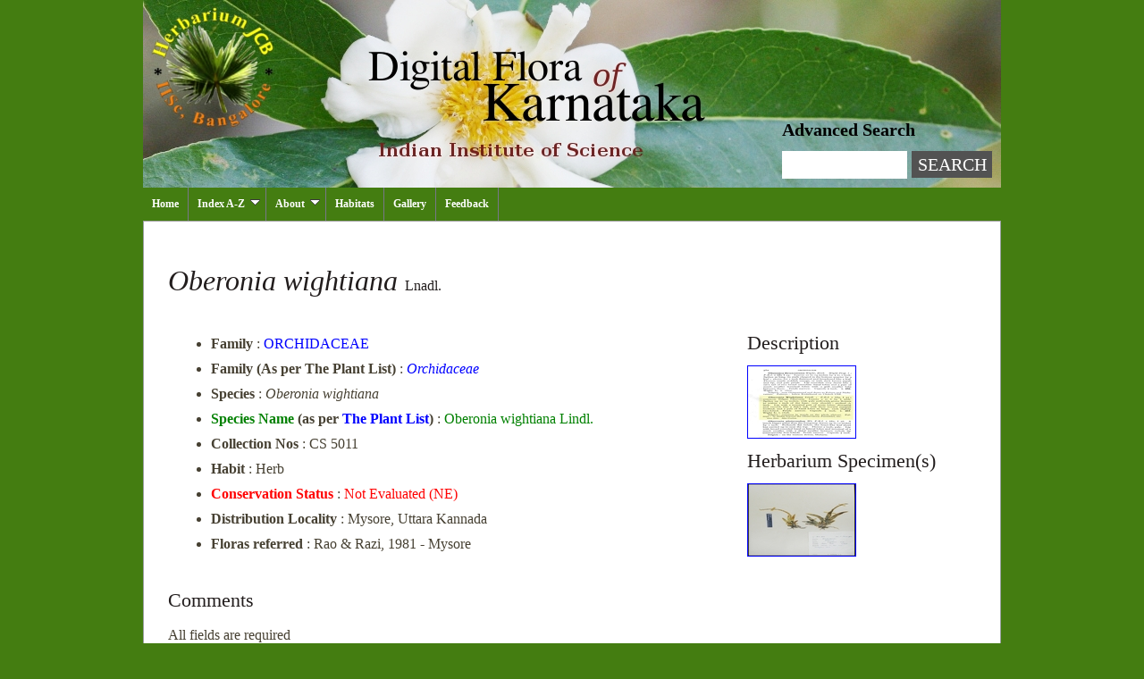

--- FILE ---
content_type: text/html; charset=UTF-8
request_url: https://indiaflora-ces.iisc.ac.in/FloraKarnataka/herbsheet.php?id=3105&cat=1
body_size: 12049
content:
<!DOCTYPE HTML PUBLIC "-//W3C//DTD HTML 4.0 Transitional//EN">
<html>
<head>
<style>
.noshow {display:none;}
</style>
<SCRIPT TYPE="text/javascript">
<!--
//Disable right click script
//visit http://www.rainbow.arch.scriptmania.com/scripts/
var message="Sorry, right-click has been disabled";
///////////////////////////////////
function clickIE() {if (document.all) {(message);return false;}}
function clickNS(e) {if
(document.layers||(document.getElementById&&!document.all)) {
if (e.which==2||e.which==3) {(message);return false;}}}
if (document.layers)
{document.captureEvents(Event.MOUSEDOWN);document.onmousedown=clickNS;}
else{document.onmouseup=clickNS;document.oncontextmenu=clickIE;}
document.oncontextmenu=new Function("return false")
// -->
</SCRIPT> 
<meta name="keywords" content="Oberonia, wightiana, , ORCHIDACEAE, Oberonia wightiana Lindl., Not Evaluated (NE), " />
<meta name="keywords" content="herbarium, jcb, iisc, ces, indian, institute, science, bangalore, tata, cecil, saldhana, sankar, rao, flora" />
<meta name="description" content="Indian Institute of Science houses a herbarium of a fairly large number of specimens of native and naturalized plants collected by many taxonomists and researchers from India and abroad. This herbarium is recognized internationally by the acronym ‘JCB’. The collection consists of more than 14,000 specimens of vascular plants, and Lichens. The collection is richest in plants from the State of Karnataka with holdings from the adjoining states of Tamilnadu and Kerala as well. Another significant collection is, several hundred specimens from the forests of Western Ghats, an area not well represented in most South Indian Herbaria." />
<meta http-equiv="content-type" content="text/html; charset=utf-8" />
<meta http-equiv="imagetoolbar" content="no" />
<title>Herbarium JCB</title>
<link href="style.css" rel="stylesheet" type="text/css" media="screen" />
<link rel="stylesheet" type="text/css" href="jqueryslidemenu.css" />
<script type="text/javascript" src="jquery.min.js"></script>
<script type="text/javascript" src="jqueryslidemenu.js"></script>
<script language="Javascript" src="jquery.blockUI.js"></script>
<script language="Javascript" src="myblock.js"></script>
<script type="text/javascript">
var img = new Image;
img.src = "css/loaderWhite.gif";
</script>
<script type="text/javascript" src="slidemenu.js"></script>
	<meta http-equiv="Content-Type" content="text/html; charset=UTF-8" />

	<!-- Add jQuery library -->
	<script type="text/javascript" src="lib/jquery-1.7.2.min.js"></script>

	<!-- Add mousewheel plugin (this is optional) -->
	<script type="text/javascript" src="lib/jquery.mousewheel-3.0.6.pack.js"></script>

	<!-- Add fancyBox main JS and CSS files -->
	<script type="text/javascript" src="source/jquery.fancybox.js?v=2.0.6"></script>
	<link rel="stylesheet" type="text/css" href="source/jquery.fancybox.css?v=2.0.6" media="screen" />

	<!-- Add Button helper (this is optional) -->
	<link rel="stylesheet" type="text/css" href="source/helpers/jquery.fancybox-buttons.css?v=1.0.2" />
	<script type="text/javascript" src="source/helpers/jquery.fancybox-buttons.js?v=1.0.2"></script>

	<script type="text/javascript">
		$(document).ready(function() {
			/*
			 *  Simple image gallery. Uses default settings
			 */

			$('.fancybox').fancybox({
				autoSize: 'true',
				openEffect : 'elastic',
				openSpeed  : 150,

				closeEffect : 'elastic',
				closeSpeed  : 150,

 		padding             : 0,
	        overlayShow         : true,
	        overlayOpacity      : 0.6,
	        zoomSpeedIn         : 0,
	        zoomSpeedOut        : 100,
	        easingIn            : "swing",
	        easingOut           : "swing",
	        hideOnContentClick  : false, // Important
	        centerOnScroll      : false,
	        imageScale          : true,
	        autoDimensions      : true,

				helpers: {
					title : null
				}});


			/*
			 *  Button helper. Disable animations, hide close button, change title type and content
			 */

			$('.fancybox-buttons').fancybox({
				autoSize: 'true',
				openEffect : 'elastic',
				openSpeed  : 150,
				closeBtn  : false,
				closeEffect : 'elastic',
				closeSpeed  : 150,

 			padding             : 0,
	        overlayShow         : true,
	        overlayOpacity      : 0.6,
	        zoomSpeedIn         : 0,
	        zoomSpeedOut        : 100,
	        easingIn            : "swing",
	        easingOut           : "swing",
	        hideOnContentClick  : false, // Important
	        centerOnScroll      : false,
	        imageScale          : true,
	        autoDimensions      : true,

				helpers : {
					title : null,
					buttons	: {}
				},

				afterLoad : function() {
					this.title = 'Image ' + (this.index + 1) + ' of ' + this.group.length + (this.title ? ' - ' + this.title : '');
				}
			});



		});
	</script>
	<style type="text/css">
		.fancybox-custom .fancybox-skin {
			box-shadow: 0 0 10px #222;
		}
	</style>
</head>
<body>
<div id="wrapper">
	
	
	<div id="header">
		
                <div id="search">
                			<br>
			<a href="advsrh.php">Advanced Search</a>
			<br>
			<form method="post" action="search.php">
				<input type="text" name="s" id="search-text" size="25" />
				<input type="submit" id="search-submit" value="Search" />
			</form>

		</div>
	</div>
<div id="myslidemenu" class="jqueryslidemenu">
	<ul>
	<li><a href="index.php"> Home </a></li>
	<li><a href="index.php"> Index A-Z </a>
		<ul>
                <li><a href="species.php?id=A&cat=all">Species</a>
                        <ul>
                               	<li><a href="species.php?id=A&cat=all">Botanical name</a></li>
                               	<li><a href="species_common.php?id=A&cat=all">Common name</a></li>
                               	<li><a href="species_vernacular.php?id=A&cat=all">Vernacular name</a></li>
                       	</ul>
               	</li>

		<li><a href="families.php?id=A&cat=all">Families</a></li>
		<li><a href="#">Plant Groups</a>
			<ul>
				<li><a href="species.php?id=A&cat=1">Flowering Plants</a></li>
				<li><a href="species.php?id=A-Z&cat=2">Non Flowering Seed Plants</a></li>
				<li><a href="species.php?id=A-Z&cat=3">Ferns & Allies</a></li>
			</ul>
		</li>
                <li><a href="#">Eastern Ghats</a></li>
               	<li><a href="apgfamilies.php?id=A&cat=all">Families (As per The Plant List)</a></li>
		</ul>	
	</li>
	<li><a href="index.php"> About </a>
		<ul>
		<li><a href="https://www.iisc.ac.in/" target="new">IISc</a></li>
		<li><a href="ces.php">CES</a></li>
		<li><a href="karnataka.php">Karnataka</a></li>
		<li><a href="easternghats.php">Eastern Ghats</a></li>
		</ul>
	<li><a href="habitats.php"> Habitats </a></li>
	<li><a href="gallery.php" name="gallery" id="gallery"> Gallery </a></li>
	<li><a href="comments.php"> Feedback </a></li>
	</ul>
	<br style="clear: left" />
</div>	

	<img src="menutopagebg.png" border="0" />		

		

	<div id="page">
				<div id="content">
<table cellspacing=4 cellpadding=4 width=100% valign="top" border="0">	
<tr>
<td valign="top" colspan="2" cellspacing=4 cellpadding=4>

					
		
<h2 class="title"><i>Oberonia wightiana </i><font size='3'>Lnadl.</font></h2>
<div style="clear: both;">&nbsp;</div>
</td>
</tr>
<tr>
<td valign="top"> <!-- left column -->
<table cellspacing="4" cellpadding="4">
<tr>
<td align="left" valign="top" colspan="1">
<ul>
<li> <b>Family</b> : <a href="families.php?id=O&cat=1#ORCHIDACEAE">ORCHIDACEAE </a></li>
<li> <b>Family (As per The Plant List)</b> : <a href="apgfamilies.php?id=O&cat=1#Orchidaceae"><i>Orchidaceae</i> </a></li>
<li> <b>Species</b> : <i>Oberonia wightiana</i>  </li>
<li> <b><font color="green">Species Name </font>(as per <a href="http://www.theplantlist.org/" target="new">The Plant List</a>)</b> : <font color="green">Oberonia wightiana Lindl.</font> </li>
<li> <b>Collection Nos</b> : CS 5011 </li>
<li> <b>Habit</b> : Herb  </li>
<li> <b><font color="red">Conservation Status</font></b> : <font color="red">Not Evaluated (NE)</font> </li>
<li> <b>Distribution Locality</b> : Mysore, Uttara Kannada </li>
<li> <b>Floras referred</b> : Rao & Razi, 1981 - Mysore </li>
</ul>
</td>
</tr>
	</table>
</td>
<td rowspan="4" valign="top">
	<table cellspacing=4 cellpadding=4 width=260 align="right" valign="top">	



<tr>
<td align="left" colspan="2">
<h3 class="title">Description</h3>
</td>
</tr>
<tr>
<td valign=center><a  class="fancybox-buttons" href="./img/pdf/Oberonia wightiana/Oberonia wightiana.jpg" data-fancybox-group="button" title="Oberonia wightiana"><img src="./hsheet/pdf/Oberonia wightiana/Oberonia wightiana.jpg" border="1" alt=""/></a></td>
</tr>
<tr>
<td align="left" colspan="2">
<h3 class="title">Herbarium Specimen(s)</h3>
</td>
</tr>
<tr>
<td valign=center><a  class="fancybox-buttons" href="./img/herb/Oberonia wightiana/P1010700.JPG" data-fancybox-group="button" title="Oberonia wightiana"><img src="./hsheet/herb/Oberonia wightiana/P1010700.JPG" border="1" alt=""/></a></td>
</tr>
	</table>

</td>
</tr>
<tr>
<td align="left" valign="top">

	<!--printf("<tr>\n");
	//printf("<td align=\"left\" valign=\"top\">\n"); -->
	<div class="post">

	<h3 class="title">Comments</h3>
	</div>
	</td>
	</tr>
	<tr>
	<td align="left" colspan="4">
	<div class="post">
	<div class="entry">
	<p> All fields are required </p>
	<form action="herbsheet.php?id=3105&cat=1" method="post">
	<p>
	<label>
	Name<br/>     
	<input type="text" name="name" maxlength="50">
	</label><br/>
	<label>
	Email (Not disclosed)<br/>   
	<input type="text" name="email" maxlength="50">
	</label><br/>
	<label>
	Organisation (Not disclosed)<br/>     
	<input type="text" name="organisation" maxlength="50">
	</label><br/>
	<label>
	Comment <br/>
	<textarea cols=60 rows=5 wrap=virtual name="detail" ></textarea>
	</label><br/>
	<label>
	Enter the sum<br/>
		<input id="num1" class="sum" type="text" name="num1" value="1" readonly="readonly" maxlength="2" size="1"/> +
		<input id="num2" class="sum" type="text" name="num2" value="8" readonly="readonly" maxlength="2" size="1"/> =
	<input id="captcha" class="captcha" type="text" name="captcha" maxlength="2" size="2"/></label><br/>
	<label><input type="text" id="leaveblank" name="leaveblank"></label><br>
	<label><input type="text" id="dontchange" name="dontchange" value="http://" ></label>
	<input type="submit" value="Post comment">
	</p>
	</form>

</div>
</div>
</td>
</tr>
<tr>
<td align="left">
<div class="post">
<div style="clear: both;">&nbsp;</div>
<div class="entry">
<ul>
</ul>
</div>
</div>
</td>
</tr>
				










	</table>
<div style="text-align:center;font-size:12px;margin-left:auto;margin-right:auto;width:100%;display:block;"><a rel="license" href="http://creativecommons.org/licenses/by-nc-sa/4.0/"><img alt="Creative Commons License" style="border-width:0" src="http://i.creativecommons.org/l/by-nc-sa/4.0/88x31.png" /></a><br /><span xmlns:dct="http://purl.org/dc/terms/" property="dct:title">Digital Flora of Karnataka</span> by <a xmlns:cc="http://creativecommons.org/ns#" href="https://ces.iisc.ac.in/?q=herbarium" target="new" property="cc:attributionName" rel="cc:attributionURL">Herbarium JCB</a> is licensed under a <a rel="license" href="http://creativecommons.org/licenses/by-nc-sa/4.0/">Creative Commons Attribution-NonCommercial-ShareAlike 4.0 International License</a>.<br />Based on a work at <a xmlns:dct="http://purl.org/dc/terms/" href="../FloraKarnataka/" rel="dct:source">http://flora-peninsula-indica.ces.iisc.ac.in/karnataka/</a>.</div>

					<div style="clear: both;">&nbsp;</div>
				</div>
				<!-- end #content -->

				<div style="clear: both;">&nbsp;</div>

	</div>
	<img src="pagetofooterbg.png" border="0" />
	<!-- end #page -->
	<div id="footer">
		<font color="white">&copy All rights reserved. </font>
	</div>
	<!-- end #footer -->
</div>
        <script type="text/javascript">
                $('#leaveblank').addClass("noshow");
                $('#dontchange').addClass("noshow");
       	</script>

</body>
</html>


--- FILE ---
content_type: text/css
request_url: https://indiaflora-ces.iisc.ac.in/FloraKarnataka/style.css
body_size: 3736
content:

/*
Design by Free CSS Templates
http://www.freecsstemplates.org
Released for free under a Creative Commons Attribution 2.5 License
*/

body {
	margin: 0;
	padding: 0;
/*	background: #0B4C5F; Torquise blue*/
	background: #447d11; 
	font-family: Arial, Helvetica, sans-serif;
	font-size: 12px;
	color: #464032;
	text-align:center;
}

h1, h2, h3 {
	margin: 0;
	padding: 0;
	font-weight: normal;
	color: #221D1D;
}

h1 {
	font-size: 2em;
}

h2 {
	font-size: 2em;
}

h3 {
	font-size: 1.4em;
}

p, ul, ol {
	margin-top: 0;
	line-height: 180%;
}

ul, ol {
}

a {
	text-decoration: none;
	color: #7f72f2;
}

a:hover {
}

#wrapper {
/*	width: 100%;*/
	width: 960px;
	margin: 0px auto;
	padding: 0;
}

/* Header */

#header {
	width: 100%;
	height:200px;
	margin: 0 auto;
	padding: 10px 0px 0px 0px;
/*	background: #1b1b1b;*/
	background: url(logonew.jpg) no-repeat left 0px;
}


/* Search */

#search {
text-align: left !important;
float: right;
width: 235px;
height: 110px;
margin: 0 auto;
padding: 100px 0px 0px 0px;
font: normal 20px Georgia, Times New Roman, Times, "serif";
background: none;
color: #ffff00;
margin-top: -4px;
margin-right: 10px;
}

#search a {
border: none;
background: none;
text-decoration: none;
color: #000;
font-weight: bold;
margin-top: 5px;
display: block;
}

#search a[href$='#'] {
border: none;
background: none;
text-decoration: none;
color: #ffff00;
font-weight: normal;
margin-left: 92px;
margin-top: -24px;
position: absolute;
}

form[action="search.php"] {
margin-top:-11px;
}

div#myslidemenu a[href$="easternghats.php"] {
display:none;
}

div#myslidemenu ul li:nth-child(2) ul li:nth-child(4) {
display:none;
}



#search a:hover {
	text-decoration: underline;
}


#search-text {
width: 140px;
height: 31px;
padding: 6px 5px 0px 0px;
border: none;
background: #FFFFFF;
text-transform: lowercase;
font: normal 12px Arial, Helvetica, sans-serif;
color: #464032;
}

#search-submit {
width: 90px;
height: 30px;
border: 1px solid #525252;
background: #525252;
font-size: 12px;
text-transform: uppercase;
font: normal 20px Times;
display: block;
color: #FFFFFF;
float: right;
}

/* Page */
#page {
	width: 100%;
	margin: 0 auto;
	padding-top: 20px;
	background-image: url(pgbg.png);
	background-repeat: repeat-y;
	font: normal 16px Georgia, Times New Roman, Times, "serif";
	text-align: justify;
}

#page a {
	color: #0000ff;
}

#content {
	padding:20px;
}

/* Front page slide show */
#container{
		width:500px;
		
}
.slideshow{
	width:780px;
	list-style: none;
	position:relative;
	
}
ul.slideshow li {
	position:absolute;
	left:0px;
	top:0px;
	display:inline;
	
}
ul.slideshow li.show {
	z-index:500;	
}

/* Gallery */
#galleria{height:640px
	}

.galleria-content{color:#777;font:12px/1.4 "helvetica neue",arial,sans-serif;width:840px;margin:20px auto;}
            h1{font-size:12px;font-weight:normal;color:#ddd;margin:0;}

/* Footer */

#footer {
	width: 100%;
	height: 30px;
	text-align: right;
	margin: 0 auto;
	padding: 20px 0 0px 0;
	font: normal 16px Georgia, Times New Roman, Times, "serif";
	background-image: url(ftbg.png);
	background-repeat: repeat-y;

}


#footer a {
	border: none;
	background: none;
	text-decoration: none;
	color: #FFFFFF;
	font-weight:20;
}

#footer a:hover {
	text-decoration: underline;
}

a[href="advsrh.php"] {
color:#000000;
text-decoration:none;
}

a[href="advsrh.php"]:visited {
color:#000000;
}

a[href="advsrh.php"]:hover {
color:#000000;
}

.ind-family {
display:block;
width:100%;
float:left;
}

.ind-family ul {
}


--- FILE ---
content_type: application/javascript
request_url: https://indiaflora-ces.iisc.ac.in/FloraKarnataka/myblock.js
body_size: 414
content:
$(document).ready(function () {

	$('#gallery').click(function() { 
			$.blockUI({
				message: '<p><img src="css/loaderWhite.gif" /><h1><font color="white">Please wait ... downloading images</font></h1></p>',
				css: { 
					border: 'none', 
					padding: '15px', 
					backgroundColor: '#000', 
					'-webkit-border-radius': '10px', 
					'-moz-border-radius': '10px', 
					opacity: .85
				}
			});
		});
});
